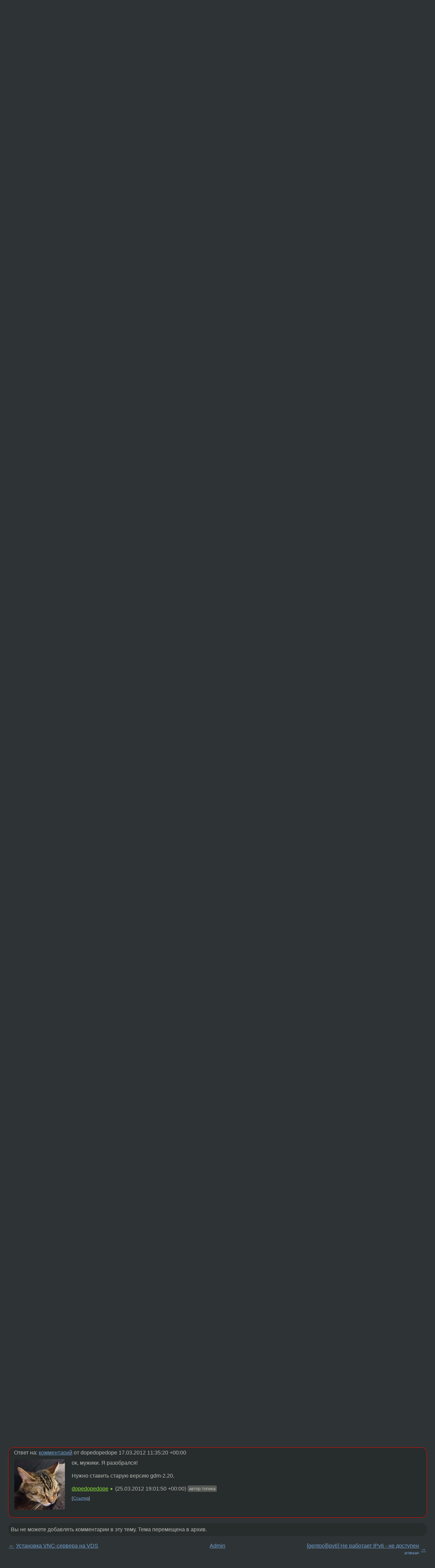

--- FILE ---
content_type: text/html;charset=utf-8
request_url: https://www.linux.org.ru/forum/admin/7535304
body_size: 10082
content:
<!DOCTYPE html>
<html lang=ru>
<head>
<link rel="stylesheet" type="text/css" href="/tango/combined.css?20260122-2040">
<link rel="preload" href="/js/lor.js?20260122-2040" as="script">

<link rel="yandex-tableau-widget" href="/manifest.json" />
<meta name="referrer" content="always">

<script type="text/javascript">
  /*!
  * $script.js Async loader & dependency manager
  * https://github.com/ded/script.js
  * (c) Dustin Diaz, Jacob Thornton 2011
  * License: MIT
  */
(function(e,d,f){typeof f.module!="undefined"&&f.module.exports?f.module.exports=d():typeof f.define!="undefined"&&f.define=="function"&&f.define.amd?define(e,d):f[e]=d()})("$script",function(){function y(f,e){for(var h=0,g=f.length;h<g;++h){if(!e(f[h])){return E}}return 1}function x(d,c){y(d,function(b){return !c(b)})}function w(p,k,h){function c(b){return b.call?b():K[b]}function q(){if(!--d){K[e]=1,f&&f();for(var b in I){y(b.split("|"),c)&&!x(I[b],c)&&(I[b]=[])}}}p=p[D]?p:[p];var g=k&&k.call,f=g?k:h,e=g?p.join(""):k,d=p.length;return setTimeout(function(){x(p,function(b){if(G[b]){return e&&(J[e]=1),G[b]==2&&q()}G[b]=1,e&&(J[e]=1),v(!L.test(b)&&H?H+b+".js":b,q)})},0),w}function v(h,g){var b=N.createElement("script"),a=E;b.onload=b.onerror=b[z]=function(){if(b[B]&&!/^c|loade/.test(b[B])||a){return}b.onload=b[z]=null,a=1,G[h]=2,g()},b.async=1,b.src=h,M.insertBefore(b,M.firstChild)}var N=document,M=N.getElementsByTagName("head")[0],L=/^https?:\/\//,K={},J={},I={},H,G={},F="string",E=!1,D="push",C="DOMContentLoaded",B="readyState",A="addEventListener",z="onreadystatechange";return !N[B]&&N[A]&&(N[A](C,function u(){N.removeEventListener(C,u,E),N[B]="complete"},E),N[B]="loading"),w.get=v,w.order=function(f,e,h){(function g(a){a=f.shift(),f.length?w(a,g):w(a,e,h)})()},w.path=function(b){H=b},w.ready=function(f,d,h){f=f[D]?f:[f];var g=[];return !x(f,function(b){K[b]||g[D](b)})&&y(f,function(b){return K[b]})?d():!function(b){I[b]=I[b]||[],I[b][D](d),h&&h(g)}(f.join("|")),w},w},this);</script>

<script type="text/javascript">
  $script('/webjars/jquery/2.2.4/jquery.min.js', 'jquery');

  $script.ready('jquery', function() {
    $script('/js/lor.js?20260122-2040', 'lorjs');
    $script('/js/plugins.js?20260122-2040', 'plugins');
  });

  $script('/js/highlight.min.js?20260122-2040', 'hljs');
  $script.ready(['jquery', 'hljs'], function() {
    $(function() {
      hljs.initHighlighting();
    });
  });

  $script('/js/realtime.js?20260122-2040', "realtime");

  $script.ready('lorjs', function() {
    fixTimezone("Europe/Moscow");
  });

  
    $script.ready('lorjs', function() {
      initLoginForm();
    });
  </script>
<title>Не стартует gdm в свежеустановленном в Ubuntu 10.04.4 LTS — Admin — Форум</title>
<meta property="og:title" content="Не стартует gdm в свежеустановленном в Ubuntu 10.04.4 LTS" >

<meta property="og:image" content="https://www.linux.org.ru/img/good-penguin.png">
  <meta name="twitter:card" content="summary">
<meta name="twitter:site" content="@wwwlinuxorgru">
<meta property="og:description" content="ставил так: sudo apt-get update
sudo apt-get upgrade
sudo apt-get install openssh-server
sudo apt-get install vnc4server xinetd gnome-core gdm vim mc  Потом добавил: /etc/gdm/custom.conf:
 # GDM configuration storage

 [daemon] 

 [security] 

 [xdmc...">
<meta property="og:url" content="https://www.linux.org.ru/forum/admin/7535304">

<link rel="canonical" href="https://www.linux.org.ru/forum/admin/7535304">

<script type="text/javascript">
  $script.ready('lorjs', function() { initNextPrevKeys(); });
  </script>
<link rel="search" title="Search L.O.R." href="/search.jsp">
<meta name="referrer" content="always">

<base href="https://www.linux.org.ru/">

<link rel="shortcut icon" href="/favicon.ico" type="image/x-icon">
<meta name="viewport" content="initial-scale=1.0">
</head>
<body>
<header id="hd">
  <div id="topProfile">
    </div>

  <span id="sitetitle"><a href="/">LINUX.ORG.RU</a></span>

  <nav class="menu">
    <div id="loginGreating">
      <div id="regmenu" class="head">
          <a href="https://www.linux.org.ru/register.jsp">Регистрация</a> -
          <a id="loginbutton" href="https://www.linux.org.ru/login.jsp">Вход</a>
        </div>

        <form method=POST action="https://www.linux.org.ru/ajax_login_process" style="display: none" id="regform">
          <input type="hidden" name="csrf" value="y4/HPzp+yhcAGb1kJ0eDpw==">
<label>Имя: <input type=text name=nick size=15 placeholder="nick или email" autocapitalize="off"></label>
          <label>Пароль: <input type=password name=passwd size=15></label>
          <input type=submit value="Вход">
          <input id="hide_loginbutton" type="button" value="Отмена">
        </form>
      </div>

    <ul>
      <li><a href="/news/">Новости</a></li>
      <li><a href="/gallery/">Галерея</a></li>
      <li><a href="/articles/">Статьи</a></li>
      <li><a href="/forum/">Форум</a></li>
      <li><a href="/tracker/">Трекер</a></li>
      <li><a href="/search.jsp">Поиск</a></li>
    </ul>
  </nav>
</header>
<div style="clear: both"></div>
<main id="bd">
<div class=messages itemscope itemtype="http://schema.org/Article">

<article class=msg id="topic-7535304">
<header>
    <div class="msg-top-header">
    <span itemprop="articleSection">
      <a href="/forum/">Форум</a> —
      <a href="/forum/admin/">Admin</a>
      </span>
    
      &emsp;
      </span>
    </div>

    <h1 itemprop="headline">
      <a href="/forum/admin/7535304">Не стартует gdm в свежеустановленном в Ubuntu 10.04.4 LTS</a>
      </h1>

    </header>

  <div class="msg-container">

  <div class="msg_body">
    <div class="fav-buttons">
        <a id="favs_button" href="#"><i class="icon-star"></i></a><br><span
           id="favs_count">0</span><br>
        <a id="memories_button" href="#"><i class="icon-eye"></i></a><br><span
           id="memories_count">1</span>
      </div>
    <div itemprop="articleBody">
      <p>ставил так:</p><div class="code"><pre class="no-highlight"><code>sudo apt-get update
sudo apt-get upgrade
sudo apt-get install openssh-server
sudo apt-get install vnc4server xinetd gnome-core gdm vim mc
</code></pre></div><p>Потом добавил: /etc/gdm/custom.conf:
<div class="code"><pre class="no-highlight"><code># GDM configuration storage

[daemon]

[security]

[xdmcp]
Enable=true
HonorIndirect=false
# following line fixes a problem with login/logout
DisplaysPerHost=2

[greeter]

[chooser]

[debug]
</code></pre></div></p><p>И еще создал файл /etc/xinetd.d/xvnc (adjust geometry to get different screen sizes):
<div class="code"><pre class="no-highlight"><code>service xvnc
{
        type = UNLISTED
        disable = no
        socket_type = stream
        protocol = tcp
        wait = no
        user = nobody
        server = /usr/bin/Xvnc
        server_args = -inetd -query 127.0.0.1 -geometry 800x600 -depth 16 -cc 3 -once -SecurityTypes=none
        port = 5900
}
</code></pre></div></p><p>Потом я делаю:
<div class="code"><pre class="no-highlight"><code>sudo service gdm restart
sudo /etc/init.d/xinetd restart
</code></pre></div></p><p>root@TEST1:/# sudo service gdm restart
restart: Unknown instance:</p><p>На реальном сервере не работает, на виртуальном делал все один в один. На виртуальном работает. 
Результат на виртуалке - могу подцепиться vnc клиентом и увидить окно входа в систему. </p><p>На реальной тачке вижу только пустой экран.</p><p>Если ps -ef | grep gdm то там нет процессов. Они вернее есть первые секунды три потом исчезают.</p><div class="code"><pre class="no-highlight"><code>root@TEST:~# ps -ef | grep gdm
root       939     1  0 02:00 ?        00:00:00 /bin/bash /etc/gdm/failsafeXServer
root       954   939  0 02:00 ?        00:00:00 xinit /etc/gdm/failsafeXinit /etc/X11/xorg.conf.failsafe -- /usr/bin/X -br -once -config /etc/X11/xorg.conf.fail                                                                                safe -logfile /var/log/Xorg.failsafe.log
root       959   881  0 02:00 pts/0    00:00:00 grep --color=auto gdm
root@TEST:~# ps -ef | grep gdm
root      1006   881  0 02:00 pts/0    00:00:00 grep --color=auto gdm
root@TEST:~# ps -ef | grep gdm
root      1008   881  0 02:00 pts/0    00:00:00 grep --color=auto gdm
root@TEST:~# ps -ef | grep gdm
root      1010   881  0 02:00 pts/0    00:00:00 grep --color=auto gdm
root@TEST:~#
</code></pre></div><p>Linux realserver 2.6.32-31-server #61-Ubuntu SMP Fri Apr 8 19:44:42 UTC 2011 x86_64                                      GNU/Linux
Ubuntu 10.04.4 LTS
-----
Linux virtual 2.6.32-33-generic #70-Ubuntu SMP Thu Jul 7 21:13:52 UTC 2011 x86_64 GNU/Linux
Ubuntu 10.04.4 LTS</p><div class="code"><pre class="no-highlight"><code>root@UTEST2:/etc/X11# gdm start
gdm-binary[2241]: WARNING: GdmLocalDisplayFactory: maximum number of X display failures reached: check X server log for errors

root@UTEST2:/var/log# cat Xorg.0.log
…
Fatal server error:
no screens found
…
(EE) No devices detected.
(EE) open /dev/fb0: No such file or directory



root@UTEST2:/etc/X11# cat /var/log/Xorg.0.log

X.Org X Server 1.7.6
Release Date: 2010-03-17
X Protocol Version 11, Revision 0
Build Operating System: Linux 2.6.24-30-server x86_64 Ubuntu
Current Operating System: Linux UTEST2 2.6.32-31-server #61-Ubuntu SMP Fri Apr 8 19:44:42 UTC 2011 x86_64
Kernel command line: root=/dev/xvda1 ro
Build Date: 25 February 2012  06:57:33AM
xorg-server 2:1.7.6-2ubuntu7.11 (For technical support please see http://www.ubuntu.com/support)
Current version of pixman: 0.16.4
        Before reporting problems, check http://wiki.x.org
        to make sure that you have the latest version.
Markers: (--) probed, (**) from config file, (==) default setting,
        (++) from command line, (!!) notice, (II) informational,
        (WW) warning, (EE) error, (NI) not implemented, (??) unknown.
(==) Log file: &quot;/var/log/Xorg.0.log&quot;, Time: Sat Mar 17 02:00:03 2012
(==) Using config directory: &quot;/usr/lib/X11/xorg.conf.d&quot;
(==) No Layout section.  Using the first Screen section.
(==) No screen section available. Using defaults.
(**) |--&gt;Screen &quot;Default Screen Section&quot; (0)
(**) |   |--&gt;Monitor &quot;&lt;default monitor&gt;&quot;
(==) No monitor specified for screen &quot;Default Screen Section&quot;.
        Using a default monitor configuration.
(==) Automatically adding devices
(==) Automatically enabling devices
(WW) The directory &quot;/usr/share/fonts/X11/cyrillic&quot; does not exist.
        Entry deleted from font path.
(WW) The directory &quot;/usr/share/fonts/X11/100dpi/&quot; does not exist.
        Entry deleted from font path.
(WW) The directory &quot;/usr/share/fonts/X11/75dpi/&quot; does not exist.
        Entry deleted from font path.
(WW) The directory &quot;/usr/share/fonts/X11/Type1&quot; does not exist.
        Entry deleted from font path.
(WW) The directory &quot;/usr/share/fonts/X11/100dpi&quot; does not exist.
        Entry deleted from font path.
(WW) The directory &quot;/usr/share/fonts/X11/75dpi&quot; does not exist.
        Entry deleted from font path.
(WW) `fonts.dir' not found (or not valid) in &quot;/var/lib/defoma/x-ttcidfont-conf.d/dirs/TrueType&quot;.
        Entry deleted from font path.
        (Run 'mkfontdir' on &quot;/var/lib/defoma/x-ttcidfont-conf.d/dirs/TrueType&quot;).
(==) FontPath set to:
        /usr/share/fonts/X11/misc,
        built-ins
(==) ModulePath set to &quot;/usr/lib/xorg/extra-modules,/usr/lib/xorg/modules&quot;
(II) The server relies on udev to provide the list of input devices.
        If no devices become available, reconfigure udev or disable AutoAddDevices.
(II) Loader magic: 0x7cb840
(II) Module ABI versions:
        X.Org ANSI C Emulation: 0.4
        X.Org Video Driver: 6.0
        X.Org XInput driver : 7.0
        X.Org Server Extension : 2.0
(--) using VT number 2

(WW) Open ACPI failed (/var/run/acpid.socket) (No such file or directory)
(II) LoadModule: &quot;extmod&quot;
(II) Loading /usr/lib/xorg/modules/extensions/libextmod.so
(II) Module extmod: vendor=&quot;X.Org Foundation&quot;
        compiled for 1.7.6, module version = 1.0.0
        Module class: X.Org Server Extension
        ABI class: X.Org Server Extension, version 2.0
(II) Loading extension MIT-SCREEN-SAVER
(II) Loading extension XFree86-VidModeExtension
(II) Loading extension XFree86-DGA
(II) Loading extension DPMS
(II) Loading extension XVideo
(II) Loading extension XVideo-MotionCompensation
(II) Loading extension X-Resource
(II) LoadModule: &quot;dbe&quot;
(II) Loading /usr/lib/xorg/modules/extensions/libdbe.so
(II) Module dbe: vendor=&quot;X.Org Foundation&quot;
        compiled for 1.7.6, module version = 1.0.0
        Module class: X.Org Server Extension
        ABI class: X.Org Server Extension, version 2.0
(II) Loading extension DOUBLE-BUFFER
(II) LoadModule: &quot;glx&quot;
(II) Loading /usr/lib/xorg/modules/extensions/libglx.so
(II) Module glx: vendor=&quot;X.Org Foundation&quot;
        compiled for 1.7.6, module version = 1.0.0
        ABI class: X.Org Server Extension, version 2.0
(==) AIGLX enabled
(II) Loading extension GLX
(II) LoadModule: &quot;record&quot;
(II) Loading /usr/lib/xorg/modules/extensions/librecord.so
(II) Module record: vendor=&quot;X.Org Foundation&quot;
        compiled for 1.7.6, module version = 1.13.0
        Module class: X.Org Server Extension
        ABI class: X.Org Server Extension, version 2.0
(II) Loading extension RECORD
(II) LoadModule: &quot;dri&quot;
(II) Loading /usr/lib/xorg/modules/extensions/libdri.so
(II) Module dri: vendor=&quot;X.Org Foundation&quot;
        compiled for 1.7.6, module version = 1.0.0
        ABI class: X.Org Server Extension, version 2.0
(II) Loading extension XFree86-DRI
(II) LoadModule: &quot;dri2&quot;
(II) Loading /usr/lib/xorg/modules/extensions/libdri2.so
(II) Module dri2: vendor=&quot;X.Org Foundation&quot;
        compiled for 1.7.6, module version = 1.1.0
        ABI class: X.Org Server Extension, version 2.0
(II) Loading extension DRI2
Primary device is not PCI
(==) Matched vesa as autoconfigured driver 0
(==) Matched fbdev as autoconfigured driver 1
(==) Assigned the driver to the xf86ConfigLayout
(II) LoadModule: &quot;vesa&quot;
(II) Loading /usr/lib/xorg/modules/drivers/vesa_drv.so
(II) Module vesa: vendor=&quot;X.Org Foundation&quot;
        compiled for 1.7.6, module version = 2.3.0
        Module class: X.Org Video Driver
        ABI class: X.Org Video Driver, version 6.0
(II) LoadModule: &quot;fbdev&quot;
(II) Loading /usr/lib/xorg/modules/drivers/fbdev_drv.so
(II) Module fbdev: vendor=&quot;X.Org Foundation&quot;
        compiled for 1.7.6, module version = 0.4.1
        ABI class: X.Org Video Driver, version 6.0
(II) VESA: driver for VESA chipsets: vesa
(II) FBDEV: driver for framebuffer: fbdev
(WW) Falling back to old probe method for vesa
(WW) Falling back to old probe method for fbdev
(II) Loading sub module &quot;fbdevhw&quot;
(II) LoadModule: &quot;fbdevhw&quot;
(II) Loading /usr/lib/xorg/modules/linux/libfbdevhw.so
(II) Module fbdevhw: vendor=&quot;X.Org Foundation&quot;
        compiled for 1.7.6, module version = 0.0.2
        ABI class: X.Org Video Driver, version 6.0
(EE) open /dev/fb0: No such file or directory
(EE) No devices detected.

Fatal server error:
no screens found

Please consult the The X.Org Foundation support
         at http://wiki.x.org
 for help.
Please also check the log file at &quot;/var/log/Xorg.0.log&quot; for additional information.

 ddxSigGiveUp: Closing log






root@UTEST2:/etc/X11# Xorg -configure

X.Org X Server 1.7.6
Release Date: 2010-03-17
X Protocol Version 11, Revision 0
Build Operating System: Linux 2.6.24-30-server x86_64 Ubuntu
Current Operating System: Linux UTEST2 2.6.32-31-server #61-Ubuntu SMP Fri Apr 8 19:44:42 UTC 2011 x86_64
Kernel command line: root=/dev/xvda1 ro
Build Date: 25 February 2012  06:57:33AM
xorg-server 2:1.7.6-2ubuntu7.11 (For technical support please see http://www.ubuntu.com/support)
Current version of pixman: 0.16.4
        Before reporting problems, check http://wiki.x.org
        to make sure that you have the latest version.
Markers: (--) probed, (**) from config file, (==) default setting,
        (++) from command line, (!!) notice, (II) informational,
        (WW) warning, (EE) error, (NI) not implemented, (??) unknown.
(==) Log file: &quot;/var/log/Xorg.0.log&quot;, Time: Sat Mar 17 02:49:50 2012
List of video drivers:
        tdfx
        r128
        savage
        sis
        mach64
        i128
        mga
        nouveau
        trident
        cirrus
        siliconmotion
        v4l
        nv
        s3virge
        sisusb
        intel
        chips
        radeon
        s3
        ati
        apm
        tseng
        vmware
        vesa
        neomagic
        ark
        openchrome
        rendition
        voodoo
        fbdev
No devices to configure.  Configuration failed. 
 ddxSigGiveUp: Closing log
root@UTEST2:/etc/X11#

</code></pre></div><p>
Боевой хост живет где-то на заокеанских серверах и на чем он крутится я не знаю.
Помогите, спасибо.</p></div>
<footer>

<div class="userpic"><img class="photo" src="/photos/88238:-344587461.jpg" alt="" width=149 height=149 ></div><div class=sign >
  <a rel="author"itemprop="creator" href="/people/dopedopedope/profile">dopedopedope</a> <span class="stars">★</span><br>
  <time data-format="default" datetime="2012-03-17T05:40:01.580+04:00" itemprop="dateCreated">17.03.12 05:40:01 MSK</time><span class="sign_more">
  <br>
    Последнее исправление: dopedopedope <time data-format="default" datetime="2012-03-17T06:56:21.335+04:00" >17.03.12 06:56:21 MSK</time>
        (всего исправлений: 5)
    </span>
</div>
</footer>

<div class=reply>
          <ul id="topicMenu">
            <li><a href="/forum/admin/7535304">Ссылка</a></li>
          </ul>
          </div>
      <div class="reactions zero-reactions">
  <form class="reactions-form" action="/reactions" method="POST">
    <input type="hidden" name="csrf" value="y4/HPzp+yhcAGb1kJ0eDpw==">
<input type="hidden" name="topic" value="7535304">
    </form>
</div>

</div>
</div>
</article>

<script type="text/javascript">
  $script.ready('lorjs', function() {
    initStarPopovers();
  });
</script>
<div class="nav">
  <div class="grid-row">
    <div class="grid-3-1">
      <table>
        <tr valign=middle>
          <td style="padding-right: 5px">
              <a href="/forum/admin/7535224">←</a>
            </td>
            <td align=left valign=top class="hideon-phone">
              <a href="/forum/admin/7535224">
                Установка VNC-сервера на VDS</a>
            </td>
          </tr>
      </table>
    </div>
    <div class="grid-3-2">
    </div>
    <div class="grid-3-3">
      <table align="right">
          <tr valign=middle align=right>
            <td class="hideon-phone">
              <a href="/forum/admin/7535344">
                [gentoo][ipv6] Не работает IPv6 - не доступен извне</a>
            </td>
            <td align="right" valign="middle" style="padding-left: 5px">
              <a href="/forum/admin/7535344">→</a>
            </td>
          </tr>
        </table>
      </div>
  </div>
  </div><div class="comment" id="comments" style="padding-top: 0.5em">

<article class="msg" id="comment-7535338">
  <div class="title">
    </div>

  <div class="msg-container">
    <div class="userpic"><img class="photo" src="/photos/42780:686079089.png" alt="" width=150 height=150 ></div><div class="msg_body message-w-userpic">
      <blockquote><p> sudo service gdm restart<br></p></blockquote><p>Так может его сначала start, а потом restart? И вообще, по идее gdm должен запускаться вместе с запуском Х11-сервера, который в данном случае запускается с помощью xinetd.</p><div class="sign">
        <a itemprop="creator" href="/people/PolarFox/profile">PolarFox</a> <span class="stars">★★★★★</span><br class="visible-phone"> <span class="hideon-phone">(</span><time data-format="default" datetime="2012-03-17T06:56:39.081+04:00" >17.03.12 06:56:39 MSK</time><span class="hideon-phone">)</span>

</div>

      <div class="reply">
          <ul>
            <li><a href="/forum/admin/7535304/thread/7535338#comments">Показать ответы</a></li>
            <li><a href="/forum/admin/7535304?cid=7535338">Ссылка</a></li>
          </ul>
        </div>
      <div class="reactions zero-reactions">
  <form class="reactions-form" action="/reactions" method="POST">
    <input type="hidden" name="csrf" value="y4/HPzp+yhcAGb1kJ0eDpw==">
<input type="hidden" name="topic" value="7535304">
    <input type="hidden" name="comment" value="7535338">
    </form>
</div>

</div>
  </div>

</article>


<article class="msg" id="comment-7535339">
  <div class="title">
    
      Ответ на:
      <a href="/forum/admin/7535304?cid=7535338" data-samepage="true">
          комментарий</a>
        от PolarFox <time data-format="default" datetime="2012-03-17T06:56:39.081+04:00" >17.03.12 06:56:39 MSK</time></div>

  <div class="msg-container">
    <div class="userpic"><img class="photo" src="/img/p.gif" alt="" width=1 height=1 ></div><div class="msg_body message-w-userpic">
      <p>Без разницы, restart сперва сделает gdm stop, затем gdm start.</p><div class="sign">
        <s><a itemprop="creator" href="/people/bhfq/profile">bhfq</a></s> <span class="stars">★★★★★</span><br class="visible-phone"> <span class="hideon-phone">(</span><time data-format="default" datetime="2012-03-17T06:58:21.100+04:00" >17.03.12 06:58:21 MSK</time><span class="hideon-phone">)</span>

</div>

      <div class="reply">
          <ul>
            <li><a href="/forum/admin/7535304?cid=7535339">Ссылка</a></li>
          </ul>
        </div>
      <div class="reactions zero-reactions">
  <form class="reactions-form" action="/reactions" method="POST">
    <input type="hidden" name="csrf" value="y4/HPzp+yhcAGb1kJ0eDpw==">
<input type="hidden" name="topic" value="7535304">
    <input type="hidden" name="comment" value="7535339">
    </form>
</div>

</div>
  </div>

</article>


<article class="msg" id="comment-7535372">
  <div class="title">
    
      Ответ на:
      <a href="/forum/admin/7535304?cid=7535338" data-samepage="true">
          комментарий</a>
        от PolarFox <time data-format="default" datetime="2012-03-17T06:56:39.081+04:00" >17.03.12 06:56:39 MSK</time></div>

  <div class="msg-container">
    <div class="userpic"><img class="photo" src="/photos/6015:-604042723.png" alt="" width=101 height=150 ></div><div class="msg_body message-w-userpic">
      <p>Нет. GDM должен висеть запущеным. man xdmcp</p><div class="sign">
        <s><a itemprop="creator" href="/people/no-dashi/profile">no-dashi</a></s> <span class="stars">★★★★★</span><br class="visible-phone"> <span class="hideon-phone">(</span><time data-format="default" datetime="2012-03-17T08:00:39.948+04:00" >17.03.12 08:00:39 MSK</time><span class="hideon-phone">)</span>

</div>

      <div class="reply">
          <ul>
            <li><a href="/forum/admin/7535304?cid=7535372">Ссылка</a></li>
          </ul>
        </div>
      <div class="reactions zero-reactions">
  <form class="reactions-form" action="/reactions" method="POST">
    <input type="hidden" name="csrf" value="y4/HPzp+yhcAGb1kJ0eDpw==">
<input type="hidden" name="topic" value="7535304">
    <input type="hidden" name="comment" value="7535372">
    </form>
</div>

</div>
  </div>

</article>


<article class="msg" id="comment-7535382">
  <div class="title">
    </div>

  <div class="msg-container">
    <div class="userpic"><img class="photo" src="/photos/6015:-604042723.png" alt="" width=101 height=150 ></div><div class="msg_body message-w-userpic">
      <p>ТС: тебе нужно запускать запускать GDM в режиме &#171;без локального X-сервера&#187; или чтобы X-сервер запускался с драйвером Xvfb.</p><div class="sign">
        <s><a itemprop="creator" href="/people/no-dashi/profile">no-dashi</a></s> <span class="stars">★★★★★</span><br class="visible-phone"> <span class="hideon-phone">(</span><time data-format="default" datetime="2012-03-17T08:07:07.959+04:00" >17.03.12 08:07:07 MSK</time><span class="hideon-phone">)</span>

</div>

      <div class="reply">
          <ul>
            <li><a href="/forum/admin/7535304?cid=7536219" data-samepage="true">Показать ответ</a></li>
            <li><a href="/forum/admin/7535304?cid=7535382">Ссылка</a></li>
          </ul>
        </div>
      <div class="reactions zero-reactions">
  <form class="reactions-form" action="/reactions" method="POST">
    <input type="hidden" name="csrf" value="y4/HPzp+yhcAGb1kJ0eDpw==">
<input type="hidden" name="topic" value="7535304">
    <input type="hidden" name="comment" value="7535382">
    </form>
</div>

</div>
  </div>

</article>


<article class="msg" id="comment-7536219">
  <div class="title">
    
      Ответ на:
      <a href="/forum/admin/7535304?cid=7535382" data-samepage="true">
          комментарий</a>
        от no-dashi <time data-format="default" datetime="2012-03-17T08:07:07.959+04:00" >17.03.12 08:07:07 MSK</time></div>

  <div class="msg-container">
    <div class="userpic"><img class="photo" src="/photos/88238:-344587461.jpg" alt="" width=149 height=149 ></div><div class="msg_body message-w-userpic">
      <p>Куда копать?</p><div class="sign">
        <a itemprop="creator" href="/people/dopedopedope/profile">dopedopedope</a> <span class="stars">★</span><br class="visible-phone"> <span class="hideon-phone">(</span><time data-format="default" datetime="2012-03-17T15:05:57.087+04:00" >17.03.12 15:05:57 MSK</time><span class="hideon-phone">)</span>

<span class="user-tag">автор топика</span>
        </div>

      <div class="reply">
          <ul>
            <li><a href="/forum/admin/7535304?cid=7536219">Ссылка</a></li>
          </ul>
        </div>
      <div class="reactions zero-reactions">
  <form class="reactions-form" action="/reactions" method="POST">
    <input type="hidden" name="csrf" value="y4/HPzp+yhcAGb1kJ0eDpw==">
<input type="hidden" name="topic" value="7535304">
    <input type="hidden" name="comment" value="7536219">
    </form>
</div>

</div>
  </div>

</article>


<article class="msg" id="comment-7536222">
  <div class="title">
    </div>

  <div class="msg-container">
    <div class="userpic"><img class="photo" src="/img/p.gif" alt="" width=1 height=1 ></div><div class="msg_body message-w-userpic">
      <p>lspci что кажет?</p><div class="sign">
        <a itemprop="creator" href="/people/etwrq/profile">etwrq</a> <span class="stars">★★★★★</span><br class="visible-phone"> <span class="hideon-phone">(</span><time data-format="default" datetime="2012-03-17T15:06:42.311+04:00" >17.03.12 15:06:42 MSK</time><span class="hideon-phone">)</span>

</div>

      <div class="reply">
          <ul>
            <li><a href="/forum/admin/7535304?cid=7536294" data-samepage="true">Показать ответ</a></li>
            <li><a href="/forum/admin/7535304?cid=7536222">Ссылка</a></li>
          </ul>
        </div>
      <div class="reactions zero-reactions">
  <form class="reactions-form" action="/reactions" method="POST">
    <input type="hidden" name="csrf" value="y4/HPzp+yhcAGb1kJ0eDpw==">
<input type="hidden" name="topic" value="7535304">
    <input type="hidden" name="comment" value="7536222">
    </form>
</div>

</div>
  </div>

</article>


<article class="msg" id="comment-7536294">
  <div class="title">
    
      Ответ на:
      <a href="/forum/admin/7535304?cid=7536222" data-samepage="true">
          комментарий</a>
        от etwrq <time data-format="default" datetime="2012-03-17T15:06:42.311+04:00" >17.03.12 15:06:42 MSK</time></div>

  <div class="msg-container">
    <div class="userpic"><img class="photo" src="/photos/88238:-344587461.jpg" alt="" width=149 height=149 ></div><div class="msg_body message-w-userpic">
      <p>Нашел это для Debian, где прописать это в Ubuntu?</p><p>Solution</p><p>Fixing this problem simply required disabling the GDM server instance running on the display hardware. With this server disabled in the GDM configuration, everything works smoothly regardless of whether or not a monitor is connected. On Debian, the default server can be disabled by editing /usr/share/gdm/defaults.conf and commenting out the following line (around line 604 in my version):</p><p>[servers]
0=Standard device=/dev/console</p><p>А на Хабре делают это патчем</p><p>#</p><p>-0=Standard device=/dev/console</p><p>+#0=Standard device=/dev/console</p><p>Только где это делать?</p><div class="sign">
        <a itemprop="creator" href="/people/dopedopedope/profile">dopedopedope</a> <span class="stars">★</span><br class="visible-phone"> <span class="hideon-phone">(</span><time data-format="default" datetime="2012-03-17T15:35:20.050+04:00" >17.03.12 15:35:20 MSK</time><span class="hideon-phone">)</span>

<span class="user-tag">автор топика</span>
        </div>

      <div class="reply">
          <ul>
            <li><a href="/forum/admin/7535304?cid=7566356" data-samepage="true">Показать ответ</a></li>
            <li><a href="/forum/admin/7535304?cid=7536294">Ссылка</a></li>
          </ul>
        </div>
      <div class="reactions zero-reactions">
  <form class="reactions-form" action="/reactions" method="POST">
    <input type="hidden" name="csrf" value="y4/HPzp+yhcAGb1kJ0eDpw==">
<input type="hidden" name="topic" value="7535304">
    <input type="hidden" name="comment" value="7536294">
    </form>
</div>

</div>
  </div>

</article>


<article class="msg" id="comment-7566356">
  <div class="title">
    
      Ответ на:
      <a href="/forum/admin/7535304?cid=7536294" data-samepage="true">
          комментарий</a>
        от dopedopedope <time data-format="default" datetime="2012-03-17T15:35:20.050+04:00" >17.03.12 15:35:20 MSK</time></div>

  <div class="msg-container">
    <div class="userpic"><img class="photo" src="/photos/88238:-344587461.jpg" alt="" width=149 height=149 ></div><div class="msg_body message-w-userpic">
      <p>ок, мужики. Я разобрался!</p><p>Нужно ставить старую версию gdm-2.20.</p><div class="sign">
        <a itemprop="creator" href="/people/dopedopedope/profile">dopedopedope</a> <span class="stars">★</span><br class="visible-phone"> <span class="hideon-phone">(</span><time data-format="default" datetime="2012-03-25T23:01:50.598+04:00" >25.03.12 23:01:50 MSK</time><span class="hideon-phone">)</span>

<span class="user-tag">автор топика</span>
        </div>

      <div class="reply">
          <ul>
            <li><a href="/forum/admin/7535304?cid=7566356">Ссылка</a></li>
          </ul>
        </div>
      <div class="reactions zero-reactions">
  <form class="reactions-form" action="/reactions" method="POST">
    <input type="hidden" name="csrf" value="y4/HPzp+yhcAGb1kJ0eDpw==">
<input type="hidden" name="topic" value="7535304">
    <input type="hidden" name="comment" value="7566356">
    </form>
</div>

</div>
  </div>

</article>


</div>

<div id="realtime" style="display: none"></div>

<div class="infoblock">
    
        Вы не можете добавлять комментарии в эту тему. Тема перемещена в архив.
      </div>
<div class="nav">
  <div class="grid-row">
    <div class="grid-3-1">
      <table>
        <tr valign=middle>
          <td style="padding-right: 5px">
              <a href="/forum/admin/7535224">←</a>
            </td>
            <td align=left valign=top class="hideon-phone">
              <a href="/forum/admin/7535224">
                Установка VNC-сервера на VDS</a>
            </td>
          </tr>
      </table>
    </div>
    <div class="grid-3-2">
      <a title="Форум - Admin"
         href="/forum/admin/">
          Admin</a>
    </div>
    <div class="grid-3-3">
      <table align="right">
          <tr valign=middle align=right>
            <td class="hideon-phone">
              <a href="/forum/admin/7535344">
                [gentoo][ipv6] Не работает IPv6 - не доступен извне</a>
            </td>
            <td align="right" valign="middle" style="padding-left: 5px">
              <a href="/forum/admin/7535344">→</a>
            </td>
          </tr>
        </table>
      </div>
  </div>
  </div></div>

<section id="related-topics">
    <h2>Похожие темы</h2>

    <div id="related-topics-list">
      <ul>
          <li>
              <span class="group-label">Форум</span>
              <a href="/forum/general/5070513">(последние обновления Debian Squeeze) у меня одного intel сломался?</a> (2010)
            </li>
          <li>
              <span class="group-label">Форум</span>
              <a href="/forum/general/948499">Xorg</a> (2005)
            </li>
          <li>
              <span class="group-label">Форум</span>
              <a href="/forum/linux-hardware/6501912">fatal: module nvidia not found</a> (2011)
            </li>
          <li>
              <span class="group-label">Форум</span>
              <a href="/forum/admin/6559994">FreeBSD+X11+KDE не получается запустить</a> (2011)
            </li>
          <li>
              <span class="group-label">Форум</span>
              <a href="/forum/linux-hardware/1334358">nForce4 и ASP11</a> (2006)
            </li>
          </ul>
      <ul>
          <li>
              <span class="group-label">Форум</span>
              <a href="/forum/multimedia/9318548">Проброс nvidia quadro 5000 в виртуальную машину</a> (2013)
            </li>
          <li>
              <span class="group-label">Форум</span>
              <a href="/forum/desktop/6570832">debian gallium no fast 3d radeon удручает</a> (2011)
            </li>
          <li>
              <span class="group-label">Форум</span>
              <a href="/forum/general/13963570">Как оключить загрузку лишних модулей с Xorg [br]</a> (2018)
            </li>
          <li>
              <span class="group-label">Форум</span>
              <a href="/forum/general/10624020">иксы Debian</a> (2014)
            </li>
          <li>
              <span class="group-label">Форум</span>
              <a href="/forum/desktop/6693446">Не запускаеться Х сервер</a> (2011)
            </li>
          </ul>
      </div>
  </section>
</main>
<footer id="ft">

<p id="ft-info">
  <a href="/about">О Сервере</a> -
  <a href="/help/rules.md">Правила форума</a> -
  <a href="/help/lorcode.md">Правила разметки (LORCODE)</a> -
  <a href="/help/markdown.md">Правила разметки (Markdown)</a><br>
  <a href="https://github.com/maxcom/lorsource/issues">Сообщить об ошибке</a><br>
  <a href="https://www.linux.org.ru/">https://www.linux.org.ru/</a>
</p>

<script type="text/javascript">
  </script>


</footer>
</body></html>
